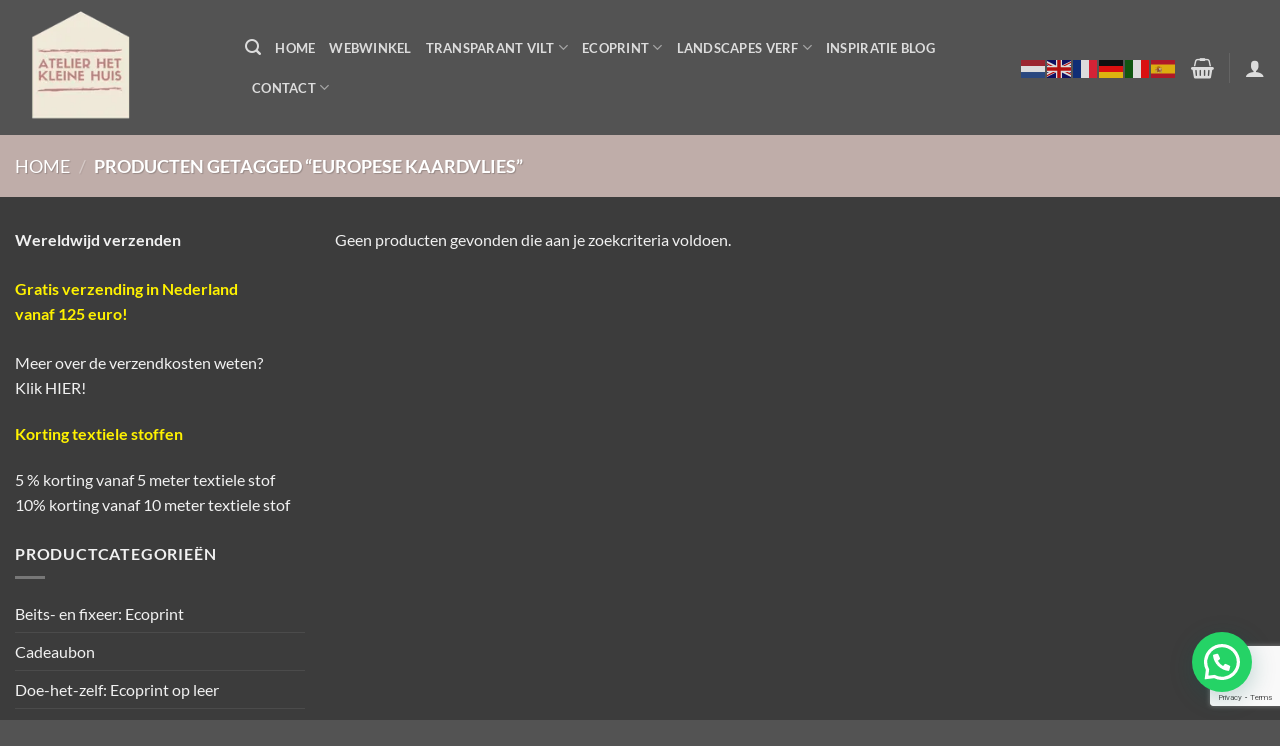

--- FILE ---
content_type: text/html; charset=utf-8
request_url: https://www.google.com/recaptcha/api2/anchor?ar=1&k=6LcUxb0kAAAAAGZreL-eyjBt0MfcSiJw_j2416wN&co=aHR0cHM6Ly9hdGVsaWVyaGV0a2xlaW5laHVpcy5ubDo0NDM.&hl=en&v=PoyoqOPhxBO7pBk68S4YbpHZ&size=invisible&anchor-ms=20000&execute-ms=30000&cb=2402rvtjog3j
body_size: 48747
content:
<!DOCTYPE HTML><html dir="ltr" lang="en"><head><meta http-equiv="Content-Type" content="text/html; charset=UTF-8">
<meta http-equiv="X-UA-Compatible" content="IE=edge">
<title>reCAPTCHA</title>
<style type="text/css">
/* cyrillic-ext */
@font-face {
  font-family: 'Roboto';
  font-style: normal;
  font-weight: 400;
  font-stretch: 100%;
  src: url(//fonts.gstatic.com/s/roboto/v48/KFO7CnqEu92Fr1ME7kSn66aGLdTylUAMa3GUBHMdazTgWw.woff2) format('woff2');
  unicode-range: U+0460-052F, U+1C80-1C8A, U+20B4, U+2DE0-2DFF, U+A640-A69F, U+FE2E-FE2F;
}
/* cyrillic */
@font-face {
  font-family: 'Roboto';
  font-style: normal;
  font-weight: 400;
  font-stretch: 100%;
  src: url(//fonts.gstatic.com/s/roboto/v48/KFO7CnqEu92Fr1ME7kSn66aGLdTylUAMa3iUBHMdazTgWw.woff2) format('woff2');
  unicode-range: U+0301, U+0400-045F, U+0490-0491, U+04B0-04B1, U+2116;
}
/* greek-ext */
@font-face {
  font-family: 'Roboto';
  font-style: normal;
  font-weight: 400;
  font-stretch: 100%;
  src: url(//fonts.gstatic.com/s/roboto/v48/KFO7CnqEu92Fr1ME7kSn66aGLdTylUAMa3CUBHMdazTgWw.woff2) format('woff2');
  unicode-range: U+1F00-1FFF;
}
/* greek */
@font-face {
  font-family: 'Roboto';
  font-style: normal;
  font-weight: 400;
  font-stretch: 100%;
  src: url(//fonts.gstatic.com/s/roboto/v48/KFO7CnqEu92Fr1ME7kSn66aGLdTylUAMa3-UBHMdazTgWw.woff2) format('woff2');
  unicode-range: U+0370-0377, U+037A-037F, U+0384-038A, U+038C, U+038E-03A1, U+03A3-03FF;
}
/* math */
@font-face {
  font-family: 'Roboto';
  font-style: normal;
  font-weight: 400;
  font-stretch: 100%;
  src: url(//fonts.gstatic.com/s/roboto/v48/KFO7CnqEu92Fr1ME7kSn66aGLdTylUAMawCUBHMdazTgWw.woff2) format('woff2');
  unicode-range: U+0302-0303, U+0305, U+0307-0308, U+0310, U+0312, U+0315, U+031A, U+0326-0327, U+032C, U+032F-0330, U+0332-0333, U+0338, U+033A, U+0346, U+034D, U+0391-03A1, U+03A3-03A9, U+03B1-03C9, U+03D1, U+03D5-03D6, U+03F0-03F1, U+03F4-03F5, U+2016-2017, U+2034-2038, U+203C, U+2040, U+2043, U+2047, U+2050, U+2057, U+205F, U+2070-2071, U+2074-208E, U+2090-209C, U+20D0-20DC, U+20E1, U+20E5-20EF, U+2100-2112, U+2114-2115, U+2117-2121, U+2123-214F, U+2190, U+2192, U+2194-21AE, U+21B0-21E5, U+21F1-21F2, U+21F4-2211, U+2213-2214, U+2216-22FF, U+2308-230B, U+2310, U+2319, U+231C-2321, U+2336-237A, U+237C, U+2395, U+239B-23B7, U+23D0, U+23DC-23E1, U+2474-2475, U+25AF, U+25B3, U+25B7, U+25BD, U+25C1, U+25CA, U+25CC, U+25FB, U+266D-266F, U+27C0-27FF, U+2900-2AFF, U+2B0E-2B11, U+2B30-2B4C, U+2BFE, U+3030, U+FF5B, U+FF5D, U+1D400-1D7FF, U+1EE00-1EEFF;
}
/* symbols */
@font-face {
  font-family: 'Roboto';
  font-style: normal;
  font-weight: 400;
  font-stretch: 100%;
  src: url(//fonts.gstatic.com/s/roboto/v48/KFO7CnqEu92Fr1ME7kSn66aGLdTylUAMaxKUBHMdazTgWw.woff2) format('woff2');
  unicode-range: U+0001-000C, U+000E-001F, U+007F-009F, U+20DD-20E0, U+20E2-20E4, U+2150-218F, U+2190, U+2192, U+2194-2199, U+21AF, U+21E6-21F0, U+21F3, U+2218-2219, U+2299, U+22C4-22C6, U+2300-243F, U+2440-244A, U+2460-24FF, U+25A0-27BF, U+2800-28FF, U+2921-2922, U+2981, U+29BF, U+29EB, U+2B00-2BFF, U+4DC0-4DFF, U+FFF9-FFFB, U+10140-1018E, U+10190-1019C, U+101A0, U+101D0-101FD, U+102E0-102FB, U+10E60-10E7E, U+1D2C0-1D2D3, U+1D2E0-1D37F, U+1F000-1F0FF, U+1F100-1F1AD, U+1F1E6-1F1FF, U+1F30D-1F30F, U+1F315, U+1F31C, U+1F31E, U+1F320-1F32C, U+1F336, U+1F378, U+1F37D, U+1F382, U+1F393-1F39F, U+1F3A7-1F3A8, U+1F3AC-1F3AF, U+1F3C2, U+1F3C4-1F3C6, U+1F3CA-1F3CE, U+1F3D4-1F3E0, U+1F3ED, U+1F3F1-1F3F3, U+1F3F5-1F3F7, U+1F408, U+1F415, U+1F41F, U+1F426, U+1F43F, U+1F441-1F442, U+1F444, U+1F446-1F449, U+1F44C-1F44E, U+1F453, U+1F46A, U+1F47D, U+1F4A3, U+1F4B0, U+1F4B3, U+1F4B9, U+1F4BB, U+1F4BF, U+1F4C8-1F4CB, U+1F4D6, U+1F4DA, U+1F4DF, U+1F4E3-1F4E6, U+1F4EA-1F4ED, U+1F4F7, U+1F4F9-1F4FB, U+1F4FD-1F4FE, U+1F503, U+1F507-1F50B, U+1F50D, U+1F512-1F513, U+1F53E-1F54A, U+1F54F-1F5FA, U+1F610, U+1F650-1F67F, U+1F687, U+1F68D, U+1F691, U+1F694, U+1F698, U+1F6AD, U+1F6B2, U+1F6B9-1F6BA, U+1F6BC, U+1F6C6-1F6CF, U+1F6D3-1F6D7, U+1F6E0-1F6EA, U+1F6F0-1F6F3, U+1F6F7-1F6FC, U+1F700-1F7FF, U+1F800-1F80B, U+1F810-1F847, U+1F850-1F859, U+1F860-1F887, U+1F890-1F8AD, U+1F8B0-1F8BB, U+1F8C0-1F8C1, U+1F900-1F90B, U+1F93B, U+1F946, U+1F984, U+1F996, U+1F9E9, U+1FA00-1FA6F, U+1FA70-1FA7C, U+1FA80-1FA89, U+1FA8F-1FAC6, U+1FACE-1FADC, U+1FADF-1FAE9, U+1FAF0-1FAF8, U+1FB00-1FBFF;
}
/* vietnamese */
@font-face {
  font-family: 'Roboto';
  font-style: normal;
  font-weight: 400;
  font-stretch: 100%;
  src: url(//fonts.gstatic.com/s/roboto/v48/KFO7CnqEu92Fr1ME7kSn66aGLdTylUAMa3OUBHMdazTgWw.woff2) format('woff2');
  unicode-range: U+0102-0103, U+0110-0111, U+0128-0129, U+0168-0169, U+01A0-01A1, U+01AF-01B0, U+0300-0301, U+0303-0304, U+0308-0309, U+0323, U+0329, U+1EA0-1EF9, U+20AB;
}
/* latin-ext */
@font-face {
  font-family: 'Roboto';
  font-style: normal;
  font-weight: 400;
  font-stretch: 100%;
  src: url(//fonts.gstatic.com/s/roboto/v48/KFO7CnqEu92Fr1ME7kSn66aGLdTylUAMa3KUBHMdazTgWw.woff2) format('woff2');
  unicode-range: U+0100-02BA, U+02BD-02C5, U+02C7-02CC, U+02CE-02D7, U+02DD-02FF, U+0304, U+0308, U+0329, U+1D00-1DBF, U+1E00-1E9F, U+1EF2-1EFF, U+2020, U+20A0-20AB, U+20AD-20C0, U+2113, U+2C60-2C7F, U+A720-A7FF;
}
/* latin */
@font-face {
  font-family: 'Roboto';
  font-style: normal;
  font-weight: 400;
  font-stretch: 100%;
  src: url(//fonts.gstatic.com/s/roboto/v48/KFO7CnqEu92Fr1ME7kSn66aGLdTylUAMa3yUBHMdazQ.woff2) format('woff2');
  unicode-range: U+0000-00FF, U+0131, U+0152-0153, U+02BB-02BC, U+02C6, U+02DA, U+02DC, U+0304, U+0308, U+0329, U+2000-206F, U+20AC, U+2122, U+2191, U+2193, U+2212, U+2215, U+FEFF, U+FFFD;
}
/* cyrillic-ext */
@font-face {
  font-family: 'Roboto';
  font-style: normal;
  font-weight: 500;
  font-stretch: 100%;
  src: url(//fonts.gstatic.com/s/roboto/v48/KFO7CnqEu92Fr1ME7kSn66aGLdTylUAMa3GUBHMdazTgWw.woff2) format('woff2');
  unicode-range: U+0460-052F, U+1C80-1C8A, U+20B4, U+2DE0-2DFF, U+A640-A69F, U+FE2E-FE2F;
}
/* cyrillic */
@font-face {
  font-family: 'Roboto';
  font-style: normal;
  font-weight: 500;
  font-stretch: 100%;
  src: url(//fonts.gstatic.com/s/roboto/v48/KFO7CnqEu92Fr1ME7kSn66aGLdTylUAMa3iUBHMdazTgWw.woff2) format('woff2');
  unicode-range: U+0301, U+0400-045F, U+0490-0491, U+04B0-04B1, U+2116;
}
/* greek-ext */
@font-face {
  font-family: 'Roboto';
  font-style: normal;
  font-weight: 500;
  font-stretch: 100%;
  src: url(//fonts.gstatic.com/s/roboto/v48/KFO7CnqEu92Fr1ME7kSn66aGLdTylUAMa3CUBHMdazTgWw.woff2) format('woff2');
  unicode-range: U+1F00-1FFF;
}
/* greek */
@font-face {
  font-family: 'Roboto';
  font-style: normal;
  font-weight: 500;
  font-stretch: 100%;
  src: url(//fonts.gstatic.com/s/roboto/v48/KFO7CnqEu92Fr1ME7kSn66aGLdTylUAMa3-UBHMdazTgWw.woff2) format('woff2');
  unicode-range: U+0370-0377, U+037A-037F, U+0384-038A, U+038C, U+038E-03A1, U+03A3-03FF;
}
/* math */
@font-face {
  font-family: 'Roboto';
  font-style: normal;
  font-weight: 500;
  font-stretch: 100%;
  src: url(//fonts.gstatic.com/s/roboto/v48/KFO7CnqEu92Fr1ME7kSn66aGLdTylUAMawCUBHMdazTgWw.woff2) format('woff2');
  unicode-range: U+0302-0303, U+0305, U+0307-0308, U+0310, U+0312, U+0315, U+031A, U+0326-0327, U+032C, U+032F-0330, U+0332-0333, U+0338, U+033A, U+0346, U+034D, U+0391-03A1, U+03A3-03A9, U+03B1-03C9, U+03D1, U+03D5-03D6, U+03F0-03F1, U+03F4-03F5, U+2016-2017, U+2034-2038, U+203C, U+2040, U+2043, U+2047, U+2050, U+2057, U+205F, U+2070-2071, U+2074-208E, U+2090-209C, U+20D0-20DC, U+20E1, U+20E5-20EF, U+2100-2112, U+2114-2115, U+2117-2121, U+2123-214F, U+2190, U+2192, U+2194-21AE, U+21B0-21E5, U+21F1-21F2, U+21F4-2211, U+2213-2214, U+2216-22FF, U+2308-230B, U+2310, U+2319, U+231C-2321, U+2336-237A, U+237C, U+2395, U+239B-23B7, U+23D0, U+23DC-23E1, U+2474-2475, U+25AF, U+25B3, U+25B7, U+25BD, U+25C1, U+25CA, U+25CC, U+25FB, U+266D-266F, U+27C0-27FF, U+2900-2AFF, U+2B0E-2B11, U+2B30-2B4C, U+2BFE, U+3030, U+FF5B, U+FF5D, U+1D400-1D7FF, U+1EE00-1EEFF;
}
/* symbols */
@font-face {
  font-family: 'Roboto';
  font-style: normal;
  font-weight: 500;
  font-stretch: 100%;
  src: url(//fonts.gstatic.com/s/roboto/v48/KFO7CnqEu92Fr1ME7kSn66aGLdTylUAMaxKUBHMdazTgWw.woff2) format('woff2');
  unicode-range: U+0001-000C, U+000E-001F, U+007F-009F, U+20DD-20E0, U+20E2-20E4, U+2150-218F, U+2190, U+2192, U+2194-2199, U+21AF, U+21E6-21F0, U+21F3, U+2218-2219, U+2299, U+22C4-22C6, U+2300-243F, U+2440-244A, U+2460-24FF, U+25A0-27BF, U+2800-28FF, U+2921-2922, U+2981, U+29BF, U+29EB, U+2B00-2BFF, U+4DC0-4DFF, U+FFF9-FFFB, U+10140-1018E, U+10190-1019C, U+101A0, U+101D0-101FD, U+102E0-102FB, U+10E60-10E7E, U+1D2C0-1D2D3, U+1D2E0-1D37F, U+1F000-1F0FF, U+1F100-1F1AD, U+1F1E6-1F1FF, U+1F30D-1F30F, U+1F315, U+1F31C, U+1F31E, U+1F320-1F32C, U+1F336, U+1F378, U+1F37D, U+1F382, U+1F393-1F39F, U+1F3A7-1F3A8, U+1F3AC-1F3AF, U+1F3C2, U+1F3C4-1F3C6, U+1F3CA-1F3CE, U+1F3D4-1F3E0, U+1F3ED, U+1F3F1-1F3F3, U+1F3F5-1F3F7, U+1F408, U+1F415, U+1F41F, U+1F426, U+1F43F, U+1F441-1F442, U+1F444, U+1F446-1F449, U+1F44C-1F44E, U+1F453, U+1F46A, U+1F47D, U+1F4A3, U+1F4B0, U+1F4B3, U+1F4B9, U+1F4BB, U+1F4BF, U+1F4C8-1F4CB, U+1F4D6, U+1F4DA, U+1F4DF, U+1F4E3-1F4E6, U+1F4EA-1F4ED, U+1F4F7, U+1F4F9-1F4FB, U+1F4FD-1F4FE, U+1F503, U+1F507-1F50B, U+1F50D, U+1F512-1F513, U+1F53E-1F54A, U+1F54F-1F5FA, U+1F610, U+1F650-1F67F, U+1F687, U+1F68D, U+1F691, U+1F694, U+1F698, U+1F6AD, U+1F6B2, U+1F6B9-1F6BA, U+1F6BC, U+1F6C6-1F6CF, U+1F6D3-1F6D7, U+1F6E0-1F6EA, U+1F6F0-1F6F3, U+1F6F7-1F6FC, U+1F700-1F7FF, U+1F800-1F80B, U+1F810-1F847, U+1F850-1F859, U+1F860-1F887, U+1F890-1F8AD, U+1F8B0-1F8BB, U+1F8C0-1F8C1, U+1F900-1F90B, U+1F93B, U+1F946, U+1F984, U+1F996, U+1F9E9, U+1FA00-1FA6F, U+1FA70-1FA7C, U+1FA80-1FA89, U+1FA8F-1FAC6, U+1FACE-1FADC, U+1FADF-1FAE9, U+1FAF0-1FAF8, U+1FB00-1FBFF;
}
/* vietnamese */
@font-face {
  font-family: 'Roboto';
  font-style: normal;
  font-weight: 500;
  font-stretch: 100%;
  src: url(//fonts.gstatic.com/s/roboto/v48/KFO7CnqEu92Fr1ME7kSn66aGLdTylUAMa3OUBHMdazTgWw.woff2) format('woff2');
  unicode-range: U+0102-0103, U+0110-0111, U+0128-0129, U+0168-0169, U+01A0-01A1, U+01AF-01B0, U+0300-0301, U+0303-0304, U+0308-0309, U+0323, U+0329, U+1EA0-1EF9, U+20AB;
}
/* latin-ext */
@font-face {
  font-family: 'Roboto';
  font-style: normal;
  font-weight: 500;
  font-stretch: 100%;
  src: url(//fonts.gstatic.com/s/roboto/v48/KFO7CnqEu92Fr1ME7kSn66aGLdTylUAMa3KUBHMdazTgWw.woff2) format('woff2');
  unicode-range: U+0100-02BA, U+02BD-02C5, U+02C7-02CC, U+02CE-02D7, U+02DD-02FF, U+0304, U+0308, U+0329, U+1D00-1DBF, U+1E00-1E9F, U+1EF2-1EFF, U+2020, U+20A0-20AB, U+20AD-20C0, U+2113, U+2C60-2C7F, U+A720-A7FF;
}
/* latin */
@font-face {
  font-family: 'Roboto';
  font-style: normal;
  font-weight: 500;
  font-stretch: 100%;
  src: url(//fonts.gstatic.com/s/roboto/v48/KFO7CnqEu92Fr1ME7kSn66aGLdTylUAMa3yUBHMdazQ.woff2) format('woff2');
  unicode-range: U+0000-00FF, U+0131, U+0152-0153, U+02BB-02BC, U+02C6, U+02DA, U+02DC, U+0304, U+0308, U+0329, U+2000-206F, U+20AC, U+2122, U+2191, U+2193, U+2212, U+2215, U+FEFF, U+FFFD;
}
/* cyrillic-ext */
@font-face {
  font-family: 'Roboto';
  font-style: normal;
  font-weight: 900;
  font-stretch: 100%;
  src: url(//fonts.gstatic.com/s/roboto/v48/KFO7CnqEu92Fr1ME7kSn66aGLdTylUAMa3GUBHMdazTgWw.woff2) format('woff2');
  unicode-range: U+0460-052F, U+1C80-1C8A, U+20B4, U+2DE0-2DFF, U+A640-A69F, U+FE2E-FE2F;
}
/* cyrillic */
@font-face {
  font-family: 'Roboto';
  font-style: normal;
  font-weight: 900;
  font-stretch: 100%;
  src: url(//fonts.gstatic.com/s/roboto/v48/KFO7CnqEu92Fr1ME7kSn66aGLdTylUAMa3iUBHMdazTgWw.woff2) format('woff2');
  unicode-range: U+0301, U+0400-045F, U+0490-0491, U+04B0-04B1, U+2116;
}
/* greek-ext */
@font-face {
  font-family: 'Roboto';
  font-style: normal;
  font-weight: 900;
  font-stretch: 100%;
  src: url(//fonts.gstatic.com/s/roboto/v48/KFO7CnqEu92Fr1ME7kSn66aGLdTylUAMa3CUBHMdazTgWw.woff2) format('woff2');
  unicode-range: U+1F00-1FFF;
}
/* greek */
@font-face {
  font-family: 'Roboto';
  font-style: normal;
  font-weight: 900;
  font-stretch: 100%;
  src: url(//fonts.gstatic.com/s/roboto/v48/KFO7CnqEu92Fr1ME7kSn66aGLdTylUAMa3-UBHMdazTgWw.woff2) format('woff2');
  unicode-range: U+0370-0377, U+037A-037F, U+0384-038A, U+038C, U+038E-03A1, U+03A3-03FF;
}
/* math */
@font-face {
  font-family: 'Roboto';
  font-style: normal;
  font-weight: 900;
  font-stretch: 100%;
  src: url(//fonts.gstatic.com/s/roboto/v48/KFO7CnqEu92Fr1ME7kSn66aGLdTylUAMawCUBHMdazTgWw.woff2) format('woff2');
  unicode-range: U+0302-0303, U+0305, U+0307-0308, U+0310, U+0312, U+0315, U+031A, U+0326-0327, U+032C, U+032F-0330, U+0332-0333, U+0338, U+033A, U+0346, U+034D, U+0391-03A1, U+03A3-03A9, U+03B1-03C9, U+03D1, U+03D5-03D6, U+03F0-03F1, U+03F4-03F5, U+2016-2017, U+2034-2038, U+203C, U+2040, U+2043, U+2047, U+2050, U+2057, U+205F, U+2070-2071, U+2074-208E, U+2090-209C, U+20D0-20DC, U+20E1, U+20E5-20EF, U+2100-2112, U+2114-2115, U+2117-2121, U+2123-214F, U+2190, U+2192, U+2194-21AE, U+21B0-21E5, U+21F1-21F2, U+21F4-2211, U+2213-2214, U+2216-22FF, U+2308-230B, U+2310, U+2319, U+231C-2321, U+2336-237A, U+237C, U+2395, U+239B-23B7, U+23D0, U+23DC-23E1, U+2474-2475, U+25AF, U+25B3, U+25B7, U+25BD, U+25C1, U+25CA, U+25CC, U+25FB, U+266D-266F, U+27C0-27FF, U+2900-2AFF, U+2B0E-2B11, U+2B30-2B4C, U+2BFE, U+3030, U+FF5B, U+FF5D, U+1D400-1D7FF, U+1EE00-1EEFF;
}
/* symbols */
@font-face {
  font-family: 'Roboto';
  font-style: normal;
  font-weight: 900;
  font-stretch: 100%;
  src: url(//fonts.gstatic.com/s/roboto/v48/KFO7CnqEu92Fr1ME7kSn66aGLdTylUAMaxKUBHMdazTgWw.woff2) format('woff2');
  unicode-range: U+0001-000C, U+000E-001F, U+007F-009F, U+20DD-20E0, U+20E2-20E4, U+2150-218F, U+2190, U+2192, U+2194-2199, U+21AF, U+21E6-21F0, U+21F3, U+2218-2219, U+2299, U+22C4-22C6, U+2300-243F, U+2440-244A, U+2460-24FF, U+25A0-27BF, U+2800-28FF, U+2921-2922, U+2981, U+29BF, U+29EB, U+2B00-2BFF, U+4DC0-4DFF, U+FFF9-FFFB, U+10140-1018E, U+10190-1019C, U+101A0, U+101D0-101FD, U+102E0-102FB, U+10E60-10E7E, U+1D2C0-1D2D3, U+1D2E0-1D37F, U+1F000-1F0FF, U+1F100-1F1AD, U+1F1E6-1F1FF, U+1F30D-1F30F, U+1F315, U+1F31C, U+1F31E, U+1F320-1F32C, U+1F336, U+1F378, U+1F37D, U+1F382, U+1F393-1F39F, U+1F3A7-1F3A8, U+1F3AC-1F3AF, U+1F3C2, U+1F3C4-1F3C6, U+1F3CA-1F3CE, U+1F3D4-1F3E0, U+1F3ED, U+1F3F1-1F3F3, U+1F3F5-1F3F7, U+1F408, U+1F415, U+1F41F, U+1F426, U+1F43F, U+1F441-1F442, U+1F444, U+1F446-1F449, U+1F44C-1F44E, U+1F453, U+1F46A, U+1F47D, U+1F4A3, U+1F4B0, U+1F4B3, U+1F4B9, U+1F4BB, U+1F4BF, U+1F4C8-1F4CB, U+1F4D6, U+1F4DA, U+1F4DF, U+1F4E3-1F4E6, U+1F4EA-1F4ED, U+1F4F7, U+1F4F9-1F4FB, U+1F4FD-1F4FE, U+1F503, U+1F507-1F50B, U+1F50D, U+1F512-1F513, U+1F53E-1F54A, U+1F54F-1F5FA, U+1F610, U+1F650-1F67F, U+1F687, U+1F68D, U+1F691, U+1F694, U+1F698, U+1F6AD, U+1F6B2, U+1F6B9-1F6BA, U+1F6BC, U+1F6C6-1F6CF, U+1F6D3-1F6D7, U+1F6E0-1F6EA, U+1F6F0-1F6F3, U+1F6F7-1F6FC, U+1F700-1F7FF, U+1F800-1F80B, U+1F810-1F847, U+1F850-1F859, U+1F860-1F887, U+1F890-1F8AD, U+1F8B0-1F8BB, U+1F8C0-1F8C1, U+1F900-1F90B, U+1F93B, U+1F946, U+1F984, U+1F996, U+1F9E9, U+1FA00-1FA6F, U+1FA70-1FA7C, U+1FA80-1FA89, U+1FA8F-1FAC6, U+1FACE-1FADC, U+1FADF-1FAE9, U+1FAF0-1FAF8, U+1FB00-1FBFF;
}
/* vietnamese */
@font-face {
  font-family: 'Roboto';
  font-style: normal;
  font-weight: 900;
  font-stretch: 100%;
  src: url(//fonts.gstatic.com/s/roboto/v48/KFO7CnqEu92Fr1ME7kSn66aGLdTylUAMa3OUBHMdazTgWw.woff2) format('woff2');
  unicode-range: U+0102-0103, U+0110-0111, U+0128-0129, U+0168-0169, U+01A0-01A1, U+01AF-01B0, U+0300-0301, U+0303-0304, U+0308-0309, U+0323, U+0329, U+1EA0-1EF9, U+20AB;
}
/* latin-ext */
@font-face {
  font-family: 'Roboto';
  font-style: normal;
  font-weight: 900;
  font-stretch: 100%;
  src: url(//fonts.gstatic.com/s/roboto/v48/KFO7CnqEu92Fr1ME7kSn66aGLdTylUAMa3KUBHMdazTgWw.woff2) format('woff2');
  unicode-range: U+0100-02BA, U+02BD-02C5, U+02C7-02CC, U+02CE-02D7, U+02DD-02FF, U+0304, U+0308, U+0329, U+1D00-1DBF, U+1E00-1E9F, U+1EF2-1EFF, U+2020, U+20A0-20AB, U+20AD-20C0, U+2113, U+2C60-2C7F, U+A720-A7FF;
}
/* latin */
@font-face {
  font-family: 'Roboto';
  font-style: normal;
  font-weight: 900;
  font-stretch: 100%;
  src: url(//fonts.gstatic.com/s/roboto/v48/KFO7CnqEu92Fr1ME7kSn66aGLdTylUAMa3yUBHMdazQ.woff2) format('woff2');
  unicode-range: U+0000-00FF, U+0131, U+0152-0153, U+02BB-02BC, U+02C6, U+02DA, U+02DC, U+0304, U+0308, U+0329, U+2000-206F, U+20AC, U+2122, U+2191, U+2193, U+2212, U+2215, U+FEFF, U+FFFD;
}

</style>
<link rel="stylesheet" type="text/css" href="https://www.gstatic.com/recaptcha/releases/PoyoqOPhxBO7pBk68S4YbpHZ/styles__ltr.css">
<script nonce="p3mZa0c3HvdoD7RTyytDtw" type="text/javascript">window['__recaptcha_api'] = 'https://www.google.com/recaptcha/api2/';</script>
<script type="text/javascript" src="https://www.gstatic.com/recaptcha/releases/PoyoqOPhxBO7pBk68S4YbpHZ/recaptcha__en.js" nonce="p3mZa0c3HvdoD7RTyytDtw">
      
    </script></head>
<body><div id="rc-anchor-alert" class="rc-anchor-alert"></div>
<input type="hidden" id="recaptcha-token" value="[base64]">
<script type="text/javascript" nonce="p3mZa0c3HvdoD7RTyytDtw">
      recaptcha.anchor.Main.init("[\x22ainput\x22,[\x22bgdata\x22,\x22\x22,\[base64]/[base64]/MjU1Ong/[base64]/[base64]/[base64]/[base64]/[base64]/[base64]/[base64]/[base64]/[base64]/[base64]/[base64]/[base64]/[base64]/[base64]/[base64]\\u003d\x22,\[base64]\\u003d\x22,\x22GMO9ISc5wp01w71OwpnCuRnDiSTCrsOJV3ZQZ8OASQ/DoFMdOF0IwqvDtsOiIhd6WcKYa8Kgw5IFw7jDoMOWw55MICUzG0p/JsOwdcK9VMO/[base64]/[base64]/worDj8K2wrwFRcOWCH1JIsKmHsOywoDCnsKvDsK5wrvDt8K8SsKkIsOiZC1fw6QYWSARYcOcP1R+WhzCu8K1w4AQeVF1J8Kiw77CuzcPDiRGCcKHw4/CncOmwqLDoMKwBsObw4/DmcKbbHjCmMORw6zCi8K2woBYbcOYwpTCu3/DvzPCqcOaw6XDkVPDqWw8JVYKw6ESL8OyKsK7w6lNw6g6wo3DisOUw5MXw7HDnH8Vw6obTsKUPzvDsw5Ew6h5woBrRxHDphQ2wqUBcMOAwq0tCsORwqwlw6FbT8KSQX4+N8KBFMKrQFggw5BVeXXDvsORFcK/[base64]/ClWPCssO3SkojDMKFNsKCDAUQYsObNMO2S8K4JcOwFQYTPFshfcOHHwgcXibDs0drw5lUcD1fTcOOeX3Cs25Nw6B7w7FPaHphw4DCgMKgQERowplpw79xw4LDnTnDvVvDhsKSZgrCk1/[base64]/ChAjCm3RUZgQ4w6vCuyYTwrzCtcO/worDjHU+wq8+LxXCgxltw6DDnMOEFQLCrsOGYwvCrDbCl8OKw5HClsKWwoDDh8ObWErCjsKGLStzC8KywobDnxI2RVgjZ8K3McO+MjvCg0XCpsO9Vg/[base64]/[base64]/woEZwpfCqVPDrsO/XcKkRnYpamLCmMOsw4HDr8KiwqDCoiTDv2YKwos+Z8KmwpLDhmjCrMK3SsKEWHjDr8O5f0lWwrXDtsKjaxbCl1UUwr7DkFsEEWw8N0Jlw75FVTUCw5XCgBAfeVDCnGfClsOfw7lOw5rDhMK0KcOcwrFPwpPCiR80w5PDn0XCjFEhw4Z/[base64]/[base64]/w6bDk8KLwp7DogtLNFHCusO3A8KrwoBrc18tYsKRH8OLAgdhd3bDvcKlcF57wpddwr8iR8Kgw6rDrsOrE8OIwpkpRMOFw7/CpU7DgE1nN30LDMOuw75Iw5pRYw5Nw6XDhBTCmMOkDMOpYRHCqMK7w6k4w4E6QsOuAi/DkAfCj8Oqwrd+fMKkdWcCw7/CvsOUw5oew6jDi8KpCsKwCjQMwpNHBy4AwphIw6fDjT/DmnDChcKiwoDCocOGXGvCn8OBVmsXw63CuCNQwoAvY3BYwpPDvMOhw5LDv8KBUMKPwrbCi8OZX8O2U8OpQsOawrQkUMOiMcKTUsOdHWXCgG3Cj2vCp8ONMwbDuMK4e1XDs8OWGcKRRMKwIsKnwpfDrG3DjsOUwqUsF8KIesOXNX4sQcK7w6/DqcKCwqNEwoPDq2TCkMOXA3TDrMK+RQBAwojDv8Kuwpw2wqLCmRjCnMOYw4Z8wrvCoMKyOcKvw5ElJWExFFXDrsOvHcKrwrjCgSvDi8Kgwp7DoMKhwrrDq3Z5Cj/DjwDChkVbIQ5gwrxza8KcEF9pw53Cv0jDoW/[base64]/wqUZdAnCowrCocK6w7/Cuj5QwoI2S8KXw6fDgsKWBsOnwpNXwpLCnUcSRg4DIytoMFvDpcOQwrZjfFDDk8OzETvCnG9owq7DsMKAwpvDgMK5Rxx3AQ9wb3AYdgnDkcO4Liwpwo3Dh0/DlsOhFHJ5w7QSw5Fzwp/CqcKow795ekcLAMOxXwcOw5QLc8KPGwnClcOGwoYXwpLDlcKyN8K2woHDtFTChlAWwrzCocOpwpjCsw3Dk8KgwpfDvMOEGcKhFcK0c8KxwrbDlsOOEsOXw7fCgsKNwocnRTrDm3XDokt/[base64]/CpGcYw6I8Z1PDnEUbwozCnH0ww4vDuxvCmcOjecK3w54ew7xQwoYfwoxMwppGw7/DriMfCcOVWcOuGi/Ch2jCiSI8Vz83wp4/[base64]/Cmk3DjMObwoQJTcKhdsOtZw96wo/DnCrDr8KTQzpwSBoZTizCiyoMY3R8w4whekEiZ8Kbw64KwqLCp8KIwoHDp8OQAiRkwqPCtMOkOVwQw7/Dm2Q3esOQB3RiVjvDucOww5/ClMObUsOdNFg+wrp5TwTCrsOGdkfCtsOWMMKqe27Co8KiAxQAfsOZemnChcOkRMKOwrrCoABewpnCsAB4FsOZMcK+R3sLw6/DpR5nwqwlBRYwKSIMCcKsd3Qlw6o1w53CsysOWRHDtx7DlMK5X3ALw49XwoB9NcOhDUFhw4PDs8K/[base64]/DmsOmw6jDusOTF8KlwrPCoEkawoRoZMKXw7XDg8OJPH8/w4fDgCXCvMOyHE3Dt8OkwrTDgsO2wqjDh0XDisKbw4XChzIAGmk6SDtnPsKsO1ARaAR3HA/CvBDDg0V0w4HDuAEhJ8OAw7U3woXCgUHDrQ7DvcKjwplpCWwyRsO0ewLCpsOxKADDgcO1w5xWwpQiN8KrwohIcMKsYzBnGcOAwoDDtit/w7fCrj/DmEfDq1jDqcOlwrFaw5XCgAvDu3Rlw6o4w5/DicOhwq4FZ1rDicKfdjt+SyFywrRyHU/CoMOKdMK0KUxMwoROwq9MAMKJU8OSw5nDlsKyw7rDoTp/cMKVAybCt0BSC1Raw5FHGEUgaMK6BUlHa1huc0EDFR0pCMKoBCkHw7DDuRDCu8Okw5Msw4LCpzjDplIsYMOLw73DhHJENcKubkjCusOswp0rw7LCiDEgw5PCkcOGw4DDlsOzGsK6wqrDqF03EcOow5FAwpoew6ZNLVImP0kcLsKGwr/Dg8KePMOSwrzCp1VRw4nCkWY1w6hIw54GwqAoeMOeJcOJwpI/RcO/[base64]/w50HL8O6PjPDrcOAMMK/w5krW2/DssOhw4nDjDvDj10qaSRZRHcAwqzCvEjDpxTCqcOfL2fCs1rDi2jDm0/[base64]/[base64]/ChzbDlXjCigDCi3EewrIhw6rDuzbCggoUwo9Zw7vCq0TDlMKkUnHCqg7CoMOJwqnCo8KjK2/[base64]/[base64]/Dm8KFcMKCwpHChGHCi17CjD7ChVZ4w7BeXcKUw6s4f08Bw6bDin5kAA7CnhLChMOXQ3tEw6jCqhvDuXMKw45awrrCosOSwrw6IcK5OcK/[base64]/[base64]/SS7DnksTQMKrwprDlEcjw5zDr8O+R2LCszbDqcKRfsOjb3rDocOUEygIWEQrSUNEwqfChQrCpBFTw6fCrTTCo1l/AsODwpvDmljCg0sNw67Dm8OUFyfCgsOTY8OuIk86QynDhgVdwr8sw6TDmSXDlwgqwpnDnMKoZcKmGcOtw6vDp8Khw4gtHMOndcO0KVDCqlvDnhwzIh3CgsOdwo4ndydcw6TDsXI2XznCm1M/KMK7XmRdw5zCkQrCvFgjw4FtwrNWBijDl8KeDXA6VAsHwqfCukBLwprCi8KgX33DvMKVwqrDghDDr3HCosOXwrzCvcKUwpoNbMOqw4nCkH7CtQTCo2/CrH94wq1uwrHCkDnDv0EwH8OZScKKwo1ww7JWF17ClhVZwoBPCcKSCw9Kw4UmwrMRwqFvw7PDjsOaw6/DssKTw7sswo57w5bDl8O0amfCpcKAEsOhwokQacKKUVgwwqF4wpvCkMK/DFF+w6p7wobCgm1BwqNdEnAAfsKRClTCg8O/[base64]/Dn0zChEvCh1LDpyVsaB/[base64]/[base64]/eMKkwqImw4Ecw7/Co8OATA5rfgXCjcKYw5TCsV3DgsOoYsKLC8O8cxTCjMKfQcOdR8K1XzXClh96VAPCi8OqL8O+wrHDpsKcc8OOw4IUwrEaw6XDj193Xx3DtzPCuz9KTcOHdsKOYcODMMKyDcKjwrQww6TDnijCi8OISsOgwpTCiFnCs8OLw6kIQGgPw6I/wpjCkgTCrxDChR05UMKTOsOYw5ZuNMKiw7xTTEjDojBmwpzDhhLDulpScQ/CnsO5F8OGPcO4woUxw5wAfsOjGWwewqLDg8OXw6HChsOeN3QGRMOjYsKww5vDn8KKC8KiOsKSwqxoJMK+YMOWBcOyE8O0R8KywpbCvUVgwr8jbcKodlseG8Knwp/DlkDCmA18w7vCqXrDgcKkw5LDoXLCvsOswqHCs8K+XMOMTR/Cq8OENcO3IyNFC314LTXDiDkewqbCkS/Cv2/CsMOHGMOZSEoaIkHDkMKPw7UiBSjDm8OCwq7DjMKFw6khNMKQwqBrSMK8GsOeVsOow4rDscKoIVrCtDt0NXMFwr8LbsODVggDd8Olwo7ClsO4woRRAMOWw6HDpiMNwrHDmMOVwrnDocKpwqcpw7TCl2TDhSvCl8KswqzCsMOawp/CiMOHwq7CiMOCQ145QcK/w7h8w7A9EmTDkSDCo8KGw4rDjcOvD8OBwq7Ck8KCWEQFQVIgaMKVEMOZw5TDnT/Dl0QIw47CgMKzw53CmH7DkXPCnUfCkmbDv31Pw4dbwoAdwoB7wqTDtQ0Ww4Z8w53CjsOPDMK2wooVYMK1wrPDkU3CuD0Cd3wOMMOWTWXCu8KLw7R/QwPCgcKwB8OQHE5QwrFXUShDOwFowpx7Rzs1w5oqw4RZY8OEw49LVcOKw7XCtlhnY8KRwonCmsO8FsOCTcO0eFDDksK+wowUw59/woglWsOCw71Lw6XCgcKwP8KJMELCvMKewrTDo8K4asOhJcKGw5sZwrIjVQIdwoLDi8ODwrjCsSvDoMOPw6Nnw6HDknDCnwRfDsOTwoPDuhR9D1HCu3I2JMK1DMO1G8KxTFLDnxBewrfCsMO9EHvCnGs1XcOsJ8KcwoQaTmDDjSlhwofCuB5cwrLDtQk/e8K/b8OHNmHCkcOMwr/[base64]/LWsiw71UwrvDvUMtS2IawoLDq8KSMmsAw67DtVdew6svw4PDjXDCuTzDtwDCmMOrF8O5w6F6w5Ehw5AbfMOEwonCpg5fRsOcLUHDnUXCkcOMNTfCsT9RcBlObsKIMg0ewo0swqbDp3dIw6PDjsKdw4bDmSo9C8O5wpXDl8OXwpJWwpwGKEYBdy3CsifCo3LDiH/CsMKBBMKcwo3Drw7CiGcOw60LXsKrFXfDqcKJw6zCv8OSJsOCUUNVwqt1wpE/[base64]/Cj8O/wpkMNx5Sw6Q0fhVFw4N4WMO0wp3Dg8O0bn0tCC7CnsKAw6HDpErCscOmdsOxLW3DnMKBFGbCmiNgHgdFa8KMwoHDkcKAwpbDnhUBI8KPD0zCsUUNwopJwrPCvcONESFQZ8KeTsOzKhzDmQ7Di8OOCUBoXWM9wqrDhGLDjyXCqgbDgcKgNcK/L8ObwrHCocOYT31Kw4zDjMOaHyMxw77DosOow4rDhsOKTsOmVUYOwrgSwrEFw5bDu8OzwoJSWnLCsMKkw5lUXjc5wqMuB8KZRjHDmUdfVTVTw5FSHsOFT8KiwrUAw4tgVcOWdndBwopQwrbDj8KIdGNSw7bCvMKOw7nDnMO+AgTCoHIHw4bCjSQBacOfL3gxV2/CmiHCsR1Zw7Q1BFhqwodeS8OUZWVBw5bDsQjDlMKtwodGw47DtMKawp7CiT4HF8O6wp7CsMKISsKQUwjCojjDqVDDusOuMMKMw5UZwqnDhk4Pw7NJwpjCsGoxw4TDrFnDksOVwqfDiMKTAMK5Vk56w6TDvRwLE8KOwrUzwqhSw6B/Lh8NS8Kvw6VLDAVaw7hww5LDvEw7UMO4WyhXI3bChQXDuhhZwrdkw5fDtcOvOsK7W3EBLsOnMsK8wqIowptaNk3Dpxx5MMK/TzrChjPDlMOUwrcsbsKoQcOawqBpwpN3w5vCvDZcwol5wqx1VsO/KEAMw7XCrsKWMDDDg8Okw5hUw6lRwowzWnHDsiPDiF3Dh1ggACNRU8K7JsK0w6ERMTnCiMKrwqrChMKCC2zDohzCpcOKOsOyEg/CicKiw6wUw409wrLCnkwjwqzCtDnCrMOxw7RkJURIw6h+w6HCkcOpfGHDjiDCtMKud8OMekNvwoTDkxfCuio9eMO7w4VeXcOiS1NmwpodfsOjdMKMe8OAEkc7woUgwpbDtsO2wpjDr8OLwoZ9wqjDjMK6eMOXQMOpJWTCvGXCk1rClW4rwq/DgcOPw6pbwpTCoMKKAsOlwoRUw5/Cu8KMw7HDlMKEwqHDqHLCnDDCm1t7JMOYLsKEcQd7wopWwopDwp/Du8OGKmzDtUtOOMKWXifDtgNKIsO6wpvCjMOJwpLCksKNBR3CusKmwpQXwpPDoWDDlWkEwrbDlnBkwq7CjMO7ecK2wpTDlcK/OT86wrfCqGI/OsO8w4sOZMOiw6kCR19vPcOXecKjU3bDnC1xwr99w6rDlcKzw7EqZcO7w43CjcOpwrDDt2DDvH1Gwo3CicKWwrPDgcObVsKbwr84JFNqc8O6w4XCjCwhGBfCu8OCaV1rworCvDNuwqp+ScKfYcKrPcKBVBInaMK/w5XCvUI1w7soL8KHwp4Ib0zCssOywoDCs8OsesOYU3jDkHVswrU0wpFGZivDnMK2D8OowoYuJsOjRXXCh8OEw7jCgCQsw41deMKtw6lfdsKqNHEGw6Z7w4HCiMOhw4BCwogbwpY9VE7DocKkwrbCgcOfwrgNHsK4w6bDvnoHwq/DmMOnwrLChGcXC8KHw44MC2F6CsOewp/DtcKLwrEfEixyw6gtw4jCmCHCkB97Z8OAw4DCpwTCvsKzesOoQcOtwo9CwpxKMRgGw7XCrnXDq8OeGsKRw4VSw5l/OcOuwrhzwpDDmHtXHkAkfER+wpdHQMK4w6p7w5fDpcOkwrUMw5vDoEHCj8KAwobDjQfDlSs7w7oqN0jDkkJGwrfDq03CnzLCvcO5woTDk8K8DMKCwqdEwpgvUmR7WS8ew6hHw4XDtm/DlMOvwqTClcKXwq3Ci8KwW1R0FRkGBRx8R03DvMKUwpstw6JJMsKfX8OKw4XCn8OzGMK5wp/CvmsUH8O4UkrCj3B/[base64]/DhcKow4AowpjDrsOQwoh0UioTwrvDsMODY0vCqMO6acOcw6IsfMONDn5pe2vCmMKpRcOTw6TDhcO/SEnCox/ChF/ChTRdUcOuNsKZw47DjsO0wrNbwoFCaH1/DMOZwo89MMOjES/Cm8KsfG7DlTEEHiJ2E37ChsO0woQNAwTCvcKseVrCjjDCnsKUw4R8IsOMwoPCuMKMb8OzHFrDiMKUw4MLwpjCtMKqw5TDkW/CsV4ywpk2woM4wpTCjsKfwqzDn8KdRsK4bcOfw7VKw6TDs8KmwplYwrPCiQ17EcODPcO/bWnCl8K5LH/[base64]/Cr8KCeMKNQTnCpcOsHMKsfnzCssKZU1PDuEgDeyPDulzDrkskHMOdNcOow77DqsOhP8Knwr82w6sFVEISwpcnw7PCucOwXsKkw5M/wpsCPcKZwojCvsOuwq8UFMKCw7xawoDCvV/[base64]/CtsOXRsOQCcK2UsOmacOHwr9UccKPcjICwoLDhXTDq8Kcc8OWw7Mdf8O7RsOUwqtxw5sBwq/Cr8K/WybDgxjCnw0GwrPCjE7CscO8c8KYwrUVdcK9BjdCw7A5UsO5IBAzQkF6wpPCsMKZw6TDk2YnWMKawpsTPE7DkSggQsOLUsKSw4xiwrNHwrJKwqDCrsK9MsObacK+woDDo0/Dt0AawrbDu8KbAcObFcOJWcK8EsOMLsKiGcOqCTYGBsOGJwRgSlwowo9BNcOEw5HDp8OtwoHDjnDDgRrDiMOBd8KGS1ViwqgCNTkpMcKEw4RWBMOIw6nDrsK/LAB8fsKIwqnDoEcuwpjDgwzCsRF5wrB1TXgpw4vCqjZxJU3CmwpBw5XCqxLCrXMjw7JIJMKKw4zCvgzCkMKbw6gUw6/CmlQVw5MVWcOzI8KBWsOcBWjDnCcBOkwZQsKELBgcw43CsnnDmsKDw6zCvcK6fDstwohNw49lJWclw6fCnTDDt8KMb0nCmhXDkF7CpsKFQE4dEC4Ewp7Cn8OvB8Kowp/[base64]/dcOewp/CpyzCu18Dw6BXwp9rw4c3w5fCk8OzwrzDq8KBPETDgg43ADtvJ0EfwpARw5ofwo9pwo4jDwDCpUDCpsKAwpgRw416w43Cu2YCw4jCtwHDtcKTwoDCkHLDug/ChsOSACNhCMOTw4hTwqjCu8K6wr8cwqJew6k3X8Ozwp/DscKNU1jCosOqwr8XwprDkjwowq/Dk8O+AH85QzXCjTlBQsOWUm7DksK9wr/Ckg3CuMOXw4TCqcK4w4UxQ8KLc8KQX8OJwqLDmBxpwp19wq7CqGUmHcKEaMKPSjfCv3seOMKHwoHDu8O1EA5cI1nConPCoXvCnzo5MsOnTcO7X3DCnnvDpjnDqHzDmMK0ZsOdwqzCpsOAwqpuHT/DksOdBsKrwo7Cu8KqO8KvUXRyZlfDt8OsEcOyWVUvw7x1w7bDpSlpwpHDiMKvwpY5w7cxEFwEBh5kwqhrwrHCgUMxZcKZw63CoiAnOwLDjAJ1CcKSS8OwdGrDscOhw4MKL8KGfTRNw41gw5fDp8OyVmTDhVbCnsKUQHdTwqPCpcKpwojCmsOkwr/DrEwCwrLDmBPCu8O0QX5aQjspwpfCl8O1w5DChsKdw4kuRwN+THMswpPDkW3Dh1XCusOYw67DnMKNaUfDmS/CusOiw5nDl8KkwoYiNRXClA4ZMDrCrcOTNkfCh1rCr8OYwrLDumckcTpGw5rDsGfCuhtLFXt2w5/DvD1lTjJHFsKfcMOnAQXDjMKmfsOgw7InIjc/wrDDtcKGOMOkMnk5XsOHwrHCiE3CmEUzwpXDmMOWw5nCr8Oqw4jClsKZw7x9w4bDkcK/fsKpwqfDpVRcw6x8Dm/[base64]/CtsKpw7bCuMKfZloDwqlMacKGDB/Dv8KFw7xeTBl6wq3CvCTDogo5K8Ocwp11wqUNbsKiRcK6wr3DulYPWwx8cDXDs3DCpGjCn8O5wpnDocK4BMK9I2BEwqbDrH8xXMKWwrbClWoEckXCsiB/wqZsKsKUGxTDscOaDcKzTwN/[base64]/DhElLw4M/NDTDrR7DhMKDwrzCo8KZwrR3w4LChsKDSn7Dn8KNbsKbwp8mw6wrw4nCuSMkwoYdwrLDkyZpw4TDnsOvw7kZTB/CrCMiw4jCi0/DqnvCsMOyHcKfd8KhwpLCscKYw5XCi8KFIcKMw4nDusKtw6VHw7teZCQBVnUaVsOPRgnDm8KvYMKEw65+Aismw5BJKMOhMcKvS8OSw4Mewqd5OMOGwpFpYcKYw40IwoxjA8O4BcO/[base64]/wq/Cg17DqMOlKsOBCsOywozDv8KkVAMLw4kbGWsJIMOUw6vDphTCisKcwrU+CsKyFSQRw67DlGbDvj/CiGzCoMO/[base64]/CmMKWT1s/wqnCpMOGw7Fiw4gkwovClSJdwq/Cg0R4w5nDpsKXOMKfwp11acK+wq59w70xw5/Dm8O7w4d1fcOqw6XCmsO3w59zwqHCoMOOw4PDlFXClBYlLjDCmW5JXQ18IMOhf8Oaw60rwpx/w6jDpBUYw5clwprDnRTCjcK2wrrDkcOBLsOzw6h6woFOFEpJMcO+w6Yew6fCp8O1wqvCkDLDlsOICjYgb8KfJDJCW0oaeRjDiBU4w5fCsjEkLMKNO8OVw6bCj3HCpms0wqsVQcOpGiJvwqt9HlnCiMKiw45uwrZve13DvlMIa8KPw5JjHsOpFUzCqcKFw5/Dqj/DrsO/[base64]/wrvDqzfDpiIyOsOKO8ONw5gJIMOLwqfCn8K8wprDqMO0Ni90agHDqXPCrsKSwo3CiRMYw6zCpcOsJU3CrsK7WsOoO8O9wrnDuS/CqgBdVCvCsTJHw4zDgTx/JsOzF8K9N37DrR/DlEdQR8KkPMOcwqXDg2B2woDCmcKCw4tJNzvCmmhCDRzDrUkiwrbDjiXCm2TCv3RSwoIWw7PDokN+Y1BRZsO2NGQGQcONwrMiwpI+w48XwrwFMBrDmC4oJcOGUMORw6LCrcKUw6/CsEcZdMOxw6V2Z8OfFF4GfVcewqlBwoxiwp/DlsK3JMO6w6LDgMOaYhsIOHbDt8O2wrQOw4h9w63Dmh7Dm8Ktw5R4w6bCmjvCgsOqLDAkNXPCmMOjczsxw7rCvwrDhcKYwqNPL1F9w7IbEcO/[base64]/wp45MQLCmsOoTyIYw67DmxTDgDlLwq9iB1ZhR2XDvkHCrcKmICnDgcKQwrkgfcOewpjDt8OVw7DCpMKhwp/CpXHDgHTDmcO7dHTDtsOeXgDCocKKwprCoT7DnMKXEH7DqcOKasOHw5fCpCzClQ17w6heNULCrMKYC8Kea8OgAsOSXsKjwqE9fV/[base64]/w7PDq1g8woXCmsKZJMKuWifCgTTDtGFlwqovwoEVU8KGfGJtw7/CkcONwpfDisK6wqrDg8ODb8KOPsKYwqTCn8OGwpnDrMOAcMKGw4c7w5A1X8OXw4TDsMOQw4vCqcOcwoXDrAwwwprCs1gQEQLCjHLDvj1bw7nCrsOvQ8KMwpnDmMK+wolKQ2jDkAXCgcKVw7DDvhENw6MbBcK1wqTCpcOuwpDDkcK6M8KGW8KxwoHDkcK3w7/CvyfCuFlkw5HCmS3Cn1NYw7zCtRNewpLDqEdvwr7Ch0vDjlHDosKoLMO1EsKbS8K5w7I2wpzDkFXCs8Ovw4oow4IeYTgIwrV/KFxbw58Vwq1iw7M1w5LCvcOoMcObwo3ChsKJLMOneGV3OcOXdRfDsk/[base64]/CksOcPDdkw6gIdMKzEcOAwq/[base64]/Cq3V7w5zDvMKCPTk9wqPCpTXDjA/CgsOYwpjCoWYdwr5TwrzDnsKJJcKSYcKPSnljCzMbSsK2wrkyw5NUSmA1VMOKA3MgDh3CpxNuVcO0AAshV8OscyjCryvCqyMZw6Znwo/[base64]/CksKOecOMd3LCuEdfwqsyWlTCm8Kdwr/ClMO4wo3Di8OhS2QKwq/[base64]/DmMOEacKsw6jDvk3DksOVw7DCmmolw4LDgsK8YcOycsKRB1hsUsO0ax9XdS3Ct2srw7Z7Lx92JsOXw57DoU7DpEDDs8OCCMOSbsO/[base64]/FMKbDig9TERXQMOcw7Zvw70wwqNgwrjCqxJ8fnp2c8KEJ8KNaVDDhsO6VmZcwq3DocOMwqDCtmnDgE/[base64]/CnMOaw5khw5VcAMOBGX3Cr8KfScKmw5jDqS/Cp8ODw60UJMO5HjTCr8OxMEZHEMOpwrrCsQHDhsODK0A5wqrDmWnCqcONwofDpsO2IFbDiMK0wqfCg1XCtBggwrnDtcOtwoIfw5cYwpTCjcK8wp7DnUnDmcK1wqXCiW0/wphIw6cNw6nDq8KeZsK9w58zLsO8YcKrFjPCqMKNwqYrw5rCjzHCpBEhHDzCoRxPwrbDjRQnSw3CmGrCm8OARMK3wrc3fRDDv8KWK2UJw6HDvMO/w5LDpMOhdsOpwpFEFXjCisOXYlMAw7HCmGLCmMK+wrbDgVvDiUnCs8OzREFCZcKKw6AuGUrDr8KGwq8nBlTCt8KrdsKiKywLKMKfXD0/[base64]/VMO0wrEzw4DCkhACwrMew6M9wpMzZFHCqSN5w5o8TsOpScOvc8Oaw6hJH8KsdMKww5jCq8O7RsKow5rCtBFoTSfCtEfDtTPCpsKgwrV/wpM5wpkaM8K5wpp1w55rORHChcK6wpPCqMO6wr7DlcOiw7DDgU/[base64]/DpMKFD20uPlDDpMKzw4s/wqlZFMKKSUDCrks0b8O6w6fDjWdqPE8owqzCjDtUwqAAwqbDjkXDtFhJOcKlEHLCjMKqwrsXSCfDtB/Cgi9swp3Dl8KWM8Ojw555wqDCqsKFGzAEHsOUwqzClsKHYcOJR2XDkG0VSsKDw6fCth9Gw5YOwrwcCFXDk8KFfwvDvQMhM8OPwp8GLFPCnW/DqsKBw5vDoDfCuMKMw5RowqPCmy00LS8cHXIzw64fw6jDmUPCnR/CqkVqw5o/MWgKZh7Cn8Kpa8Opw4YjUg1Ma0jDhsKOSRxXTBYEWsO7bsKNBX1yfgzCiMKcDsKlMkUmegp+Ax8SwoXCiDckC8OswrXCo3HDnRNWw69awogYIVldw5fCjEXCi2HDnsK6wo5lw4sLIcOaw7Ytw6LCrMKjIHLDtcOxVMKFAcK/w7TDvMOuw47Cj2XDij0TFCDCtyZCKUzClcOdw6wTwrvDm8K5wpDDqy8YwpJNME7DrmwGw4LDrhbDs2xFwr7DgH/DkCjChMKdw55YG8KYNcODw4zDmcKSa34Xw53DtcOBFRURbsOgaBDDpT8Ew63CuWB3ScO4wopcOiXDhUNJw53CjMOuwpkMw69Rw7PDpsOUwoIXElvClEF4wr5xw7bCksO5TsKxw6jCicK+KhJRw4B7KsK4DUnDn3IvLEvCvcKbCVrDocK/wqHDqy1Vw6HDvMONwrpFwpfCmsO/woTChcKTZcOpXhEcF8O1w78aGGvCrsOLw4rCuUvDh8O8w7bChsKxTlBYbTvCnxrCtcOeLSbCjBbDsSTDjsOWw4xWwo5Sw43CssK4wonDncK8fXjDr8K4w6lGJCQJwp0AHMOTMcKHAMK2woJ2wp/DvsOBw6BxWcKgw6PDmRs8wonDr8OeXsOkwrIVXsOtRcKqGMO6S8OZw5/DnnzDqMK+DMK4YgDCvlrDgQsww4N8wp3DlUjCqy3CqsKrdMKuZC/Di8KkP8KcTMKPBSDCosKswovDkmcIG8O3EMO/w5vDhhDCiMKjwrXChsOETsOlw5fCq8Onw5LDsxUtHcKrbsOgWgUUHsOhQiPDoGbDisKYZ8K2RcKqwrbCv8KhIBnDjsK/wqrDiAJ5w6rCl1IdE8OVa30cwpjDmhvCosKfw6fCicK5w4o6G8KYwqTCgcKQSMOtwqVhw5jDjcK6wrvDgMKMNiBmwrhMWinDuEbDrSvCvz7CqV7Cq8ONTggAw7fCrW7ChHkrcQbCsMOoCcOowozCvsKjDsOqw7PDo8OTw5FNbVQ/akg+aQk3w7/[base64]/CqcOHKAcGScKzwqXDl1FLw4rCmsODU8OHw49SDcOxbmzCoMKJwpbCpCfDhh0xwp9Va3p4wrfCjxRPw5ZTw7nChMKlw5TDv8OhM084wohcwpNQAMK6ZU/CiSrCizRaw63CksKkGcKlTGkWwohbwqvDvyYfQgxeESJdwobCo8KdKcOJwr7CgsObDV8mKW1AF2HDiw7DgsOAKHDCi8O/NcKJSMOmwps1w7QOw5DCnUdgB8OMwo8yWsOww7/[base64]/DlsOSwpd3w4bCtG5fD8KtDMK2wopxw5jDocOwwrHCu8K4w4DCtcKcb27CsRlfZcOIG00nX8OuPMOtwpbDjMKpMBHCtm/CgBvCohYUwoBNw6lAE8OiwofDvmgCP11Hw4AQPAltwrvCqmM0w5EJw4BHwpNUGMOkSy8TwrfDoxrDnsO2wo3DtsOTw5ZEfDHCkmFiw4rCmcO4w4w2wpQCw5XDnkfDmBbCiMOAB8O8wpQ5REVTecOKOMKKTC80Z0dpacOuTsOiUMKOw7ZZER1dwofCssOVQsOWBMOqwp/ClsKlw4jCsG/DllAresOjTcKuPsOmV8OSBMKBw78Vwr9TwrbDh8OpZAZtfsK4w7fCm3PDoEJOOMKoBBIDBhHDrGEZOHPDlTvCvcKUw5bClVdfworComY0QVMlCsOzwp8+w65kw6VQC3bCrlIlwrUdYWnClkvDkBvDqcK8w5LCgTYzB8K7w5TCl8OfR0NMYExhw5ZgRcOxw5/CpFFbw5F9WhYTw55rw4DChh0RRjNLw4pwL8OXDMK6w5/[base64]/wo9Cwp7ChsKmdVbCrcOaDmdjwo18W3zDnQ/DgQTDsFPCt3VFw6cgw7d6w6p8wqgawoXDtMOQb8OkUsKuwqnChsO+wpZbIMOKNizCtMKYw5jClcKJwoJWFU/CgVTCmsOGKD8jw6fDm8OMMwnCiU7DhxVKw6zCi8KxYTBsS1h3wqx7w6TCpxYPwqdoSMONwpoYw4IRw5XChz1Mw6ZmwqrDhFBoH8KjOMO8IGfDkHl8V8OlwopUwp/[base64]/w7DDgMOpwq3DsD1/woQIL8Oqw7/DhxTDqMO7McOnw4IHw609w4RRwqZeQVzDsEcaw6EDNcOJw6ZQF8KsfsOrOy5IwprDniTCpX/[base64]/wpPCjcKHwphtw4lCw53Dg1c6HEbCl8KVScOXw6gCwoHDgwnCtGA8w71+w6zCgxHDp3dkIcOoRHDDocOUIwTDuCEWMMOYwpXDj8KxAMO1JktIw5h/GsK1w6jCv8Kmw5bCg8KPbUMYwrjCqnRAT8KMwpPCgBcJSyfDmsKBw502w6PDrQdzJMKtw6HCvzvCuhBGwo7DvMOJw6bCk8OTw7R+WcOxVGQ0asKYFkpPaQZtwpDCthZ/wo8UwpxJw4HCmDYWw4DCiAgawqJhwrlbUBvDt8KPw6szw4sPYEJZw6ZEwqjCmcOiOFlRKkDClgHCv8KPwr/DuSQrw50Gw7fDvyjDksK+wozCmWJIw7p7woUjQcKswozCrSDCrXYSNiA9woXCumfDuSfCp1AqwrPCk3XCkUkfwqoqw7XCukXDo8KRdcKNwp7DmMOqw6g3FhRfw4hEE8KYwqXCpk/[base64]/CsiTDi8Kvw4PCksKdw6stPFhRM8Ocw6U4wpF7McOwXzU3acKIBW3DrcKLLsKWw63CvSXCphBBR2Z2wq7DnyEneU3CsMKqEhnDi8Olw7FYPH/CggrDlcK8w7gpw77Dt8O2TwTCgcO8w5cLf8KmwrTDq8K1Fjg9WlrDuW4SwrByOMKeBMKwwqUiwqoQw7jCgcKUJ8Ouw7BIwpDCgMO9wrkhw53CnWbDt8ONVgFywq/CoHQ/KsKlWsOOwobCmcOcw7rDrTbDpsKfW2Yzw4rDoXLDvmPDrSvDtsKiwpsywq/Cm8Ozw7xMZS1+WsO+TBRXwozCpQkpYB9YeMOUBMOpwr/DhXEAwp/Dn0o7w5XDmcOWwp1qwqTCr0nClnHCtcO0YsKKNMOxw68mwrJ+wo7CucOga3JEWxrCkcKjw7Bdw5nCrC05w6NQbcK9woTDn8OVB8K/wqDClMKBw6guw44wGFxhwqkxPhfCr3zDpsO+Ln/CpWTDikRlC8OywrDDvk4NwqnCusK9LXNww6HCqsOuasKRCwHDsxjCjjYhwotPRBfChMO3w6Q1Z03DiTLCo8OMD2TDhcKGJCAqN8K/OCB2wpTDqcKAR1QJw4QvVSoMw68dBBHDh8OTwo4RHcOrw6jCgcOXVQ/Dk8O7w6nDpE7DtMOEw5A7w40+C3XDlsKbesOaGR7Dq8KNNnLDicKgwpxZUkVrwrEXSHlrUsK5woM7wpXDrsOlw7MlDjXChWJdwoZGw6lVwpMlw5pKw6vDpsO9woYUWMKNCjvDicK5wr0xwqbDgHXDscK4w7k8YndMw5DDkMKDw5xNVCNQw7DCvCPCvsOxbMKaw4/ChWZ4woVIw68bwp/CksK9w5ZdcUjDqzPDqhjCusKPWsKEw5sgw6DDqcO3OQDCiG/DmkXCq3DChMK+UsO7fMKST3HDh8O5wpXDncOXT8O3w5rDu8OiDcKYHcKnLMOww651c8OtE8OJw7/Cl8KowpoxwqREwrtQw7Acw7fDqsKUw5fCicKMYSM2ZDpHb1BewoMEw4XDksOHw6nComvCr8O0RBsQwrxtBGQLw4QBSGnDtBnCtiMMwoF6w6hUwqB0w4spwr/DkA8nK8Oww6rDggxhwqnDkFLDksKQZ8Okw6XDi8K3wrvDtsKYw7bDgj3CvG5Xw4jDhHUnG8OLw7sGwrHDvhPCvMKJBsKrwqvDpsKlAMOrw5EzSxbDq8KBCCcPF2tJKRZYY1LDssO7e3pawr9/woBWDQk+w4HDusOESVJua8KNGhp6dTQNI8OdfcOKKsKNA8KdwpECw5MLwpsqwrohw5BxbAwfMFVewoQtUh3DksKRw4duwqfCv3fDqRvChcOHw7fCrAnCnMO8SMK5w6htwp/Ct2YkECAXA8KUDFwdGsOSG8KDSwLCnx3DoMKuNE0WwokVwq5EwrnDhsO7aXkXGMOSw6vChyzDlSbCksOTwofCmE8LYCYqwp9hwonCvGDDg07CsClNwqLCuVLDtljCnlfDlMOiw4gWwrtdA0rDo8Kqwo45w5UhCcKiw4/DpsOow6jDoBlGwr/CusKTIMOWwqvDqcKHw5QFw7vDhMK0w7Y4w7bCvcKiw7kvwpnCs1JOwojCmMOQw4p3w74Uw7RCD8OKdUHCi3XCsMO1wrgHw5DCtcO/[base64]/wpjCoVrDpBXCjcOuwozDh1MQHwl6wq3DuwnDicKINA/[base64]/CvynCtsO7CcKEw63ChHdKwoRvI8O8GcKfwqsPU8KEacKIGzUZw4FZfz1wU8OMw5PDjhvCsj97w5/DscK+ecOpw7TDgx/Cp8KNXsOWCjsoPMKUSwhwwo8wwrQLw7Jtw7YZw6NNIMOQwro9wrLDvcOywqEAwovDgmtCXcKfcsKLAMKhw5jDk3khVMOYFcOYVjTCsAHDsXvDi1txZ3bCmDURw4nDmgDCoi01AsKIw4LDosKYw6bDvUw4MsOiMGsdw5Bvwq7Dpg7CtcKgw6gIw5/DkcOyd8OeDsKEasK9UcOiwqI3ZMOlPjIwZsK+w5rCvMOVwpfCisKyw7vCmsO/N0dkImzDj8OTMXMZWkBnUCtswovCt8OPKVDCl8OKO2nCvHMTwpZaw5PCi8Kmw6V6F8O5wpshGBzCs8OLw5kFKBzDgGB7w7vCm8O2wq3ClwnDkFPDrcKywrs8wrcATBk1w6rCkC/[base64]/w5M5wq/DgzYgWcOmZsOTw5vDosOeVRghw7TCmzJMUSttBX7DmcOkXsKLcg4PB8OZGMKew7PDqcOxw7TDjMKRX2HCn8OAYcKwwrvDh8K/[base64]/CmsKNw4vDvW/DskfCu8Okwp88w5vCn3J6AsK8w6k4w4HDiBnDrinClcOkwrHCi0jDiMOZwq7Cu03Dk8OMwpnCq8Knw6TDn0w3X8O/[base64]/Dt1bCn1/DsCV4CsOzwpvCqxbCmGEVYy/[base64]/[base64]/wq1CasKWcQfDv8KGD8KDw6EJwp5pBHjCrsObfMKjQ3zClcKiw4kKw4YWw6vCqsONw7d0YWQ3T8Khw6lEBcOLw49Kwp8KwpsQOsKieCbClcOaKcOAasOeZkHCrMOJwrHDjcOOblsdwoHDlBpwGlrCpwrCviYQwrXDnwfCpVUebVvDi19Fwp/DgMOawoPDqSwzw7XDtMOWw63CkSISI8OzwptNwodOHsOPPSTClcOyJcKlNgHCisKXw4BVwq06FcOaw7DCoR1xw6nCq8O2c3jCtUFgw7lyw63Co8ODw4Asw5nCtXgowpg8w6kVMS7CqsOZVsO3YcOVaMKnccKVfXtiMl1aCX7DucOkw77ClCAIwoQ8w5HDo8OucsK9wo/CmyoEw6FtUGbDnxXDhwcGw4MqMCXDviwUwoB0w7ZcI8KeYSZ0w7AtZcKrEkciwqhLw6rCiG8Xw7BNw599w4fDhit/[base64]/[base64]/DpSHDkh7DlTjCnwYDwr5mSwB6w7rDrsKbUjDDmcK+w5DCtWZRwocGw5DCmRbDuMK2GsOCw7LDnMKHwoPClnjDkcOywrxvGA3DmsKswp/DmhgVw45vBSfDijtCd8OJw5DDoF1bw7haLU3DpMKjQHFddnQfw4vCscOhQEjDrQRVwogNw43CuMOSRcKpDsKUw6ZUw6gRBsK5wqzDrcKVRwrClALCvw\\u003d\\u003d\x22],null,[\x22conf\x22,null,\x226LcUxb0kAAAAAGZreL-eyjBt0MfcSiJw_j2416wN\x22,0,null,null,null,1,[21,125,63,73,95,87,41,43,42,83,102,105,109,121],[1017145,536],0,null,null,null,null,0,null,0,null,700,1,null,0,\[base64]/76lBhmnigkZhAoZnOKMAhk\\u003d\x22,0,0,null,null,1,null,0,0,null,null,null,0],\x22https://atelierhetkleinehuis.nl:443\x22,null,[3,1,1],null,null,null,1,3600,[\x22https://www.google.com/intl/en/policies/privacy/\x22,\x22https://www.google.com/intl/en/policies/terms/\x22],\x22sB3UoJ5gSI9TWTWiEZMexCFs4IsS3L2q510d6vSkhYs\\u003d\x22,1,0,null,1,1768956354850,0,0,[145],null,[166],\x22RC-f1PF83GqThp9cA\x22,null,null,null,null,null,\x220dAFcWeA6wUnLsFlPK_uh158n1mYba5wDDdx7b5fkptlMFfh963isM6yCPKaTc8xTAWD6WuSAg1C1oqmpvPHWyvYUAD1VJmmE2JQ\x22,1769039154942]");
    </script></body></html>

--- FILE ---
content_type: text/css
request_url: https://atelierhetkleinehuis.nl/wp-content/themes/flatsome-child/style.css?ver=3.0
body_size: -46
content:
<!--google tag (gtag.js) --> <script async src="https://www.googletagmanager.com/gtag/js?id=G-7L7SB85CYS"></script><script>window.dataLayer = window.dataLayer || []; function gtag(){datalayer.push(arguments)}gtag('js',new Date()); gtag('config','G-7L7SB85CYS'); </script>@media only screen and (max-width: 48em){}<!--google tag (gtag.js) --> <script async src="https://www.googletagmanager.com/gtag/js?id=G-7L7SB85CYS"></script><script>window.dataLayer = window.dataLayer || []; function gtag(){datalayer.push(arguments)}gtag('js',new Date()); gtag('config','G-7L7SB85CYS'); </script>

--- FILE ---
content_type: application/javascript
request_url: https://atelierhetkleinehuis.nl/wp-content/plugins/checkout-upsell-and-order-bumps/assets/js/frontend.js?ver=2.2.2
body_size: 2819
content:
jQuery(function(e){let t=cuw_frontend.ajax_url,n=cuw_frontend.ajax_nonce,c=cuw_frontend.is_cart=="1",i=cuw_frontend.is_checkout=="1",a=cuw_frontend.has_cart_block=="1",r=cuw_frontend.has_checkout_block=="1",l=cuw_frontend.dynamic_offer_display_enabled=="1";var o=!1;window.cuw_actions={add_offer_to_cart:function(s){let o=s.data("id");if(!o)return;e.ajax({type:"post",url:t,async:!0,data:{action:"cuw_ajax",method:"add_offer_to_cart",offer_id:o,quantity:s.find('[name="quantity"]').val()||1,variation_id:s.find('[name="variation_id"]').val()||0,variation_attributes:s.find('[name="variation_id"]').data("chosen_attributes")||[],location:s.closest(".cuw-offers").data("location")||"",nonce:n||""},beforeSend:function(){cuw_spinner.show(s),s.find(".cuw-offer :input").prop("disabled",!0)},success:function(t){t.success&&t.data&&(jQuery(document.body).trigger("cuw_offer_added_to_cart",[t.data,s]),t.data.reload_page&&location.reload(!0),cuw_actions.update_fragments(),t.data.cart_item_key?(s.data("cart_item_key",t.data.cart_item_key),s.addClass("cuw-offer-added"),s.find(".cuw-offer-cta-section .cuw-offer-cta-text").hide(),s.find(".cuw-offer-cta-section .cuw-offer-added-text").show(),s.find(".cuw-product-quantity, .cuw-product-variants").css("pointer-events","none"),s.find(".cuw-product-quantity, .cuw-product-variants").css("opacity","0.8")):s.find(".cuw-checkbox").prop("checked",!1),t.data.remove_offer?(t.data.notice&&e(t.data.notice).insertBefore(s),s.fadeOut(1e3,function(){e(this).remove()})):cuw_spinner.hide(s),t.data.remove_all_offers&&e(".cuw-offer").fadeOut(1e3,function(){e(this).remove()})),s.find(".cuw-offer :input").prop("disabled",!1)}})},remove_offer_from_cart:function(s){let o=s.data("cart_item_key");if(!o)return;e.ajax({type:"post",url:t,async:!0,data:{action:"cuw_ajax",method:"remove_item_from_cart",item_key:o,nonce:n||""},beforeSend:function(){cuw_spinner.show(s)},success:function(e){cuw_actions.update_fragments(),e.data.item_removed&&(s.removeClass("cuw-offer-added"),s.find(".cuw-offer-cta-section .cuw-offer-added-text").hide(),s.find(".cuw-offer-cta-section .cuw-offer-cta-text").show(),s.find(".cuw-product-quantity, .cuw-product-variants").css("pointer-events","all"),s.find(".cuw-product-quantity, .cuw-product-variants").css("opacity","1.0")),cuw_spinner.hide(s)}})},perform_action:function(s){let o=s.data();o.checked=s.find("input[type=checkbox]").is(":checked"),e.ajax({type:"post",url:t,async:!0,data:{action:"cuw_ajax",method:"perform_action",params:o,nonce:n||""},beforeSend:function(){cuw_spinner.show(s),e(".cuw-action :input").prop("disabled",!0)},success:function(t){t.success&&t.data&&(jQuery(document.body).trigger("cuw_action_performed",[t.data,s]),t.data.reload_page&&location.reload(!0),t.data.trigger&&jQuery(document.body).trigger(t.data.trigger,{}),cuw_spinner.hide(s),t.data.remove?s.remove():(s.find("input[type=checkbox]").prop("checked",!!t.data.checked),s.data("lock",!!t.data.lock))),e(".cuw-action :input").prop("disabled",!1)}})},perform_ppu_action:function(t){cuw_spinner.show(e("#cuw-ppu-offer")),e('#cuw-ppu-offer [name="cuw_ppu_action"]').val(t),e("#cuw-ppu-offer").submit()},add_products_to_cart:function(t,n=!1){if(n){let n=[],s=[];if(cuw_products.get_chosen_products(t).forEach(function(e){n.push(e.data("id")),e.hasClass("is_variable")&&s.push(e.data("id"))}),s.length>0){let s=t.find(".cuw-modal").first();s.find(".cuw-product-row").each(function(s,o){n.includes(e(o).data("product_id"))?(cuw_products.update_product_row(t,e(o)),e(o).show()):e(o).hide()}),cuw_products.update_prices(t),cuw_modal.show(s)}else this.add_products_to_cart(t,!1)}else cuw_spinner.show(t.find(".cuw-buy-section, .cuw-modal-content")),e(document).trigger("cuw_add_to_cart_triggered",[t]),t.find("form").submit()},add_product_to_cart:function(s,o){let i=this.get_page(s);e.ajax({type:"post",url:t,async:!0,data:{action:"cuw_ajax",method:"add_product_to_cart",campaign_id:s.data("campaign_id")||0,product_id:o.data("id")||0,quantity:o.find('[name="quantity"]').val()||1,variation_id:o.find('[name="variation_id"]').val()||0,variation_attributes:o.find('[name="variation_id"]').data("chosen_attributes")||[],page:i,nonce:n||""},beforeSend:function(){cuw_spinner.show(o),o.find(".cuw-add-product-to-cart, .cuw-remove-item-from-cart").prop("disabled",!0).css("opacity",.8)},success:function(e){e.success&&e.data&&e.data.item_key&&e.data.cart_subtotal&&(o.data("key",e.data.item_key),cuw_products.update_inputs(o,!1),cuw_products.update_prices(s,e.data),cuw_actions.update_fragments(i)),cuw_spinner.hide(o),o.find(".cuw-add-product-to-cart, .cuw-remove-item-from-cart").prop("disabled",!1).css("opacity",1)}})},remove_item_from_cart:function(s,o){let i=o.data("key");if(!i)return;let a=this.get_page(s);e.ajax({type:"post",url:t,async:!0,data:{action:"cuw_ajax",method:"remove_item_from_cart",item_key:i,page:a,nonce:n||""},beforeSend:function(){cuw_spinner.show(o),o.find(".cuw-add-product-to-cart, .cuw-remove-item-from-cart").prop("disabled",!0).css("opacity",.8)},success:function(e){e.success&&e.data&&e.data.item_removed&&e.data.cart_subtotal&&(o.data("key",""),cuw_products.update_inputs(o,!0),cuw_products.update_prices(s,e.data),cuw_actions.update_fragments(a)),cuw_spinner.hide(o),o.find(".cuw-add-product-to-cart, .cuw-remove-item-from-cart").prop("disabled",!1).css("opacity",1)}})},add_addon_to_cart:function(s,o){let i=o;o.closest(".cart_item").length&&(i=o.closest(".cart_item")),e.ajax({type:"post",url:t,async:!0,data:{action:"cuw_ajax",method:"add_addon_to_cart",campaign_id:s.data("campaign_id")||0,product_id:o.data("id")||0,quantity:s.data("quantity")||0,variation_id:o.data("variant_id")||o.val()||0,main_item_key:s.data("main_item_key")||"",nonce:n||""},beforeSend:function(){cuw_spinner.show(i)},success:function(e){e.success&&e.data&&e.data.item_key&&cuw_actions.update_fragments("cart"),cuw_spinner.hide(i)}})},remove_addon_from_cart:function(s,o){let a=o.data("item_key");if(!a)return;let i=o;o.closest(".cart_item").length&&(i=o.closest(".cart_item")),e.ajax({type:"post",url:t,async:!0,data:{action:"cuw_ajax",method:"remove_addon_from_cart",item_key:a,nonce:n||""},beforeSend:function(){cuw_spinner.show(i)},success:function(e){e.success&&e.data&&cuw_actions.update_fragments("cart"),cuw_spinner.hide(i),o.data("lock",!1)}})},change_cart_item_variant:function(s,o){let a=s.data("item_key");if(!a)return;let i=o;o.closest(".cart_item").length>0&&(i=o.closest(".cart_item")),e.ajax({type:"post",url:t,async:!0,data:{action:"cuw_ajax",method:"change_cart_item_variant",item_key:a,variation_id:o.val()||0,nonce:n||""},beforeSend:function(){cuw_spinner.show(i)},success:function(e){e.success&&e.data&&cuw_actions.update_fragments("cart"),cuw_spinner.hide(i)}})},get_page:function(e=null){let t="";return e!==null&&(t=e.data("page")?e.data("page"):e.closest(".cuw-modal").data("page")),t},update_fragments:function(e=""){e==="cart"||c?(jQuery(document.body).trigger("wc_update_cart"),jQuery(document.body).trigger("cuw_cart_page_updated")):e==="checkout"||i?(jQuery(document.body).trigger("update_checkout"),jQuery(document.body).trigger("cuw_checkout_page_updated")):(jQuery(document.body).trigger("wc_fragment_refresh"),jQuery(document.body).trigger("cuw_fragment_refreshed")),(a||r)&&setTimeout(function(){jQuery(document.body).trigger("added_to_cart",{})},0)},show_product_details_popup:function(s,o){cuw_spinner.show(s),e.ajax({type:"post",url:t,async:!1,data:{action:"cuw_ajax",method:"get_product_details_popup",product_id:o,nonce:n||""},success:function(t){t.data.html&&(e("body").append(t.data.html),cuw_modal.show(e("#cuw-modal-product-details-"+o),!0),e("#cuw-modal-product-details-"+o+" .variant-select").trigger("change")),cuw_spinner.hide(s)}})},update_product_image:function(s,o){cuw_spinner.show(s.find(".cuw-product-image")),e.ajax({type:"post",url:t,async:!0,data:{action:"cuw_ajax",method:"get_offer_image",product_id:o,nonce:n||""},success:function(e){cuw_spinner.hide(s.find(".cuw-product-image")),e.data.html&&(s.find(".cuw-product-image a").length>0?s.find(".cuw-product-image a").html(e.data.html):s.find(".cuw-product-image").html(e.data.html))}})}},e(document).on("change",".cuw-product-addons .cuw-product .cuw-product-checkbox",function(){let t=e(".cuw-product-addons .cuw-product-checkbox:checked").length;e(".cuw-product-addons-pricing-section").css("display",t>0?"flex":"none"),e(this).closest(".cuw-product").find(".cuw-product-quantity").toggle(e(this).prop("checked")),e(this).closest(".cuw-product").find(".cuw-product-variants").toggle(e(this).prop("checked"))}),e(document).on("click",".cuw-modal-product-detail",function(){cuw_actions.show_product_details_popup(e(this).closest(".cuw-container"),e(this).data("id"))}),e(document).on("click",".cuw-products .cuw-product .cuw-add-product-to-cart",function(){cuw_actions.add_product_to_cart(e(this).closest(".cuw-products"),e(this).closest(".cuw-product"))}),e(document).on("change",".cuw-cart-item-variants .variant-select",function(){cuw_actions.change_cart_item_variant(e(this).closest(".cuw-cart-item-variants"),e(this).find("option:selected"))}),e(document).on("click",".cuw-products .cuw-product .cuw-remove-item-from-cart",function(){cuw_actions.remove_item_from_cart(e(this).closest(".cuw-products"),e(this).closest(".cuw-product"))}),e(document).on("click",".cuw-cart-addon-products .cuw-products .cuw-product input[type=checkbox]",function(){e(this).is(":checked")?cuw_actions.add_addon_to_cart(e(this).closest(".cuw-products"),e(this).closest(".cuw-product")):cuw_actions.remove_addon_from_cart(e(this).closest(".cuw-products"),e(this).closest(".cuw-product"))}),e(document).on("click",".cuw-offer input[type=checkbox], .cuw-offer button",function(){let t=e(this).closest(".cuw-offer");t.hasClass("cuw-offer-added")?cuw_actions.remove_offer_from_cart(t):cuw_actions.add_offer_to_cart(t)}),e(document).on("click",".cuw-action input[type=checkbox], .cuw-action button",function(){cuw_actions.perform_action(e(this).closest(".cuw-action"))}),e(document).on("click",".cuw-products .cuw-add-to-cart",function(){cuw_actions.add_products_to_cart(e(this).closest(".cuw-products"),e(this).data("choose_variants")=="1")}),e(".cuw-page .cuw-qty").change(function(){e(".cuw-page .cuw-qty").val(e(this).val()),e(".cuw-hidden-product-quantity").val(e(this).val())}).trigger("change"),e(".cuw-page .variant-select").change(function(){e(".cuw-page .variant-select").val(e(this).val()),e(".cuw-hidden-product-variant").val(e(this).val())}).trigger("change"),e(".cuw-page-offer-form, .cuw-page-offer-accept").submit(function(){cuw_spinner.show(e(this)),o=!0}),e(".cuw-offer-decline-link").click(function(){o=!0,e(".cuw-offer-decline-link").css({"pointer-events":"none",opacity:"0.8"})}),e("#cuw-ppu-offer .cuw-ppu-ignore-offers").click(function(){cuw_actions.perform_ppu_action("ignore_offers")}),e("#cuw-ppu-offer .cuw-ppu-accept-button").click(function(){cuw_actions.perform_ppu_action("accept_offer")}),e("#cuw-ppu-offer .cuw-ppu-decline-button, #cuw-ppu-offer .cuw-ppu-decline-link").click(function(){cuw_actions.perform_ppu_action("decline_offer")}),jQuery(document.body).on("click",".cuw-custom-trigger",function(){cuw_spinner.show(e(this).closest(".cuw-modal").find(".cuw-modal-body")),e(e(this).data("target")).trigger(e(this).data("event"))}),jQuery(document.body).on("cuw_update_offers",function(s,o=""){if(e(".cuw-offers").length===0||o==="")return;e.ajax({type:"post",url:t,async:!1,data:{action:"cuw_ajax",method:"get_all_offers_html",campaign_type:o,nonce:n||""},success:function(t){t.data&&t.data.html&&e.each(t.data.html,function(t,n){e('.cuw-offers[data-location="'+t+'"]').html(n)})}})}),l&&(c||a?jQuery(document.body).on("applied_coupon removed_coupon",function(){jQuery(document.body).trigger("cuw_update_offers",["cart_upsells"])}):(i||r)&&jQuery(document.body).on("applied_coupon_in_checkout removed_coupon_in_checkout",function(){jQuery(document.body).trigger("cuw_update_offers",["checkout_upsells"])})),jQuery(document.body).on("cuw_show_upsell_popup",function(s,o){if(o.dynamic_content)e.ajax({type:"post",url:t,data:{action:"cuw_ajax",method:"get_upsell_popup",campaign_id:o.campaign_id,product_id:o.product_id,trigger:o.trigger,page:o.page,nonce:n||""},success:function(t){if(t.success&&t.data&&t.data.campaign_id&&t.data.html){let n=t.data.campaign_id;e("#cuw-modal-"+n).length>0?e("#cuw-modal-"+n).find(".cuw-cart-subtotal").html(t.data.cart_subtotal):e("body").append(t.data.html),cuw_modal.show(e("#cuw-modal-"+n),!0),cuw_products&&cuw_products.carousel_update_actions&&e("#cuw-modal-"+n+" .cuw-carousel .cuw-carousel-slider").on("scroll",function(){cuw_products.carousel_update_actions(e(this).closest(".cuw-carousel"))})}}});else if(o.campaign_id){let t=e("#cuw-modal-"+o.campaign_id);t.length>0&&(t.data("shown",!0),cuw_modal.show(t))}}),jQuery(document.body).on("checkout_error",function(){cuw_modal.hide(".cuw-modal")});let s=e(".cuw-page-timer");if(s.length>0){let r=s.first(),c=r.data("message"),a=new URLSearchParams(window.location.search),n=a.get("cuw_order_id");if(a.get("cuw_ppu_offer")&&(n=a.get("cuw_ppu_offer")+"_"+(a.get("cuw_order")||"")),!n)return;let e=r.data("minutes")*60+r.data("seconds"),i,t;if(Cookies&&n){let t=Cookies.get("cuw_timer_"+n);t!==void 0&&(e=t)}setInterval(function(){e>=0&&(i=parseInt(e/60,10),t=parseInt(e%60,10),i=i<10?"0"+i:i,t=t<10?"0"+t:t,s.html(c.replace("{minutes}",i).replace("{seconds}",t)),e===0&&(a.get("cuw_ppu_offer")?cuw_actions.perform_ppu_action("decline_offer"):o||(window.location=r.data("redirect"))),Cookies&&n&&Cookies.set("cuw_timer_"+n,e),e--)},1e3)}})